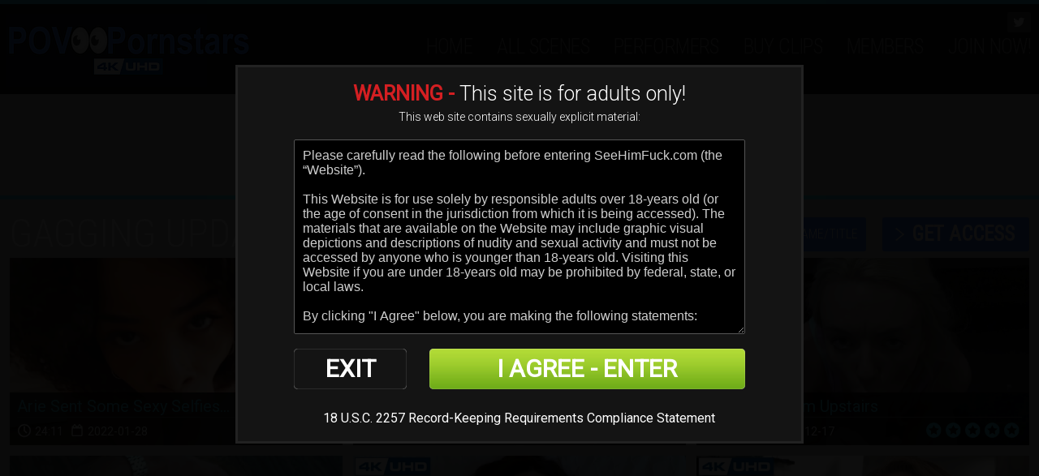

--- FILE ---
content_type: text/html; charset=UTF-8
request_url: https://www.povpornstars.com/tour/categories/gagging/4/latest/
body_size: 10579
content:
<!DOCTYPE html>
<!--[if lt IE 7 ]><html class="ie ie6" lang="en"> <![endif]-->
<!--[if IE 7 ]><html class="ie ie7" lang="en"> <![endif]-->
<!--[if IE 8 ]><html class="ie ie8" lang="en"> <![endif]-->
<!--[if (gte IE 9)|!(IE)]><!--><html lang="en"> <!--<![endif]-->

<head>

<meta name="RATING" content="RTA-5042-1996-1400-1577-RTA" />

<!-- Global site tag (gtag.js) - Google Analytics -->
<script async src="https://www.googletagmanager.com/gtag/js?id=G-5Z8NLR8S7B"></script>
<script>
  window.dataLayer = window.dataLayer || [];
  function gtag(){dataLayer.push(arguments);}
  gtag('js', new Date());

  gtag('config', 'G-5Z8NLR8S7B');
</script>

<link rel="canonical" href="https://www.povpornstars.com/tour/categories/gagging/4/latest/" />


		<base href="https://www.povpornstars.com/tour/" />
		
	<meta charset="utf-8">
	<meta http-equiv="X-UA-Compatible" content="IE=edge,chrome=1">
	<!-- If the Title is declared somewhere up in the SEO logic -->
		<TITLE>POV Pornstars - New Gagging POV Porn Movies | Page 4</TITLE>
	
		<meta name="keywords" content="Gagging" />
	
		<meta name="description" content="POV Pornstars: New Gagging POV Porn Movies | Page 4" />
		
	<meta name="author" content="POV Pornstars">
	<!--[if lt IE 9]><script src="https://cdnjs.cloudflare.com/ajax/libs/html5shiv/3.7.3/html5shiv.min.js"></script><![endif]-->

	<!-- Mobile -->
	<meta name="viewport" content="width=device-width, initial-scale=1, maximum-scale=1">
	<meta name="apple-mobile-web-app-capable" content="yes" />
	<meta name="apple-mobile-web-app-status-bar-style" content="black-translucent" />

	<!-- CSS -->
	<link href="https://fonts.googleapis.com/css?family=Roboto:300,400|Roboto+Condensed:300,400" rel="stylesheet">
	<link href="https://maxcdn.bootstrapcdn.com/font-awesome/4.7.0/css/font-awesome.min.css" rel="stylesheet">
	<link rel="stylesheet" href="custom_assets/css/style.css">
	<link rel="stylesheet" href="custom_assets/css/meanmenu.min.css" media="all" />
	<link rel="stylesheet" href="custom_assets/css/media.css">

	<!-- Favicons -->
	<link rel="shortcut icon" href="favicon.ico" />

	<!-- jQuery Stuff -->
	<script type="text/javascript" src="custom_assets/js/modernizr.js"></script><!--//modernizr-->
	<script src="//ajax.googleapis.com/ajax/libs/jquery/1.11.1/jquery.min.js"></script>
	<script>window.jQuery || document.write('<script src="custom_assets/js/jquery-1.11.1.min.js"><\/script>')</script>
	<script type="text/javascript" src="https://cdnjs.cloudflare.com/ajax/libs/jquery-migrate/1.2.1/jquery-migrate.min.js"></script><!--//jquery migrate-->
	<script type="text/javascript" src="custom_assets/js/jquery.meanmenu.min.js"></script><!--//mmenu-->
	
	<!-- JQuery for content viewers - editing not recommended -->
	<script src="js/fancybox3/jquery.fancybox.min.js"></script>
	<link rel="stylesheet" type="text/css" href="js/fancybox3/jquery.fancybox.min.css" />
	
	<!-- JQuery Include -->
	<script type="text/javascript" src="js/tourhelper.js"></script>
	
	<script src="js/mp4x/mediaelement-and-player.min.js"></script>
	<link rel="stylesheet" href="js/mp4x/mediaelementplayer.min.css" />
	
	<!-- Owl Carousel CSS and JS Assets -->
	<link href="js/responsive/carousel/owl.carousel.css" rel="stylesheet">
	<link href="js/responsive/carousel/owl.theme.css" rel="stylesheet">
	<script src="js/responsive/carousel/owl.carousel.min.js"></script>

	<!-- This includes the number of clicks that are allowed on the Tour -->
	<script>
				dayslimit =  1;
		maxClicks  = 200;
		
		$(document).ready(function() { $(".fancybox").fancybox({"title": ""}); });
		
		var pl1_streamer = "stream.php"
		var pl1_type     = "http"

		var pl2_streamer = ""
		var pl2_type     = "video"
	</script>
	<script src="js/tour.js"></script>
	
	<script type="text/javascript" src="custom_assets/js/custom.js"></script><!--//custom jquery-->
	<!--[if lt IE 9]><script src="custom_assets/js/jq.respond.js"></script><![endif]--><!--//IE responsive web design-->
	
	
<meta property="og:title" content="POV Pornstars - New Gagging POV Porn Movies | Page 4"/>
<meta property="og:image:type" content="image/jpeg">
<meta property="og:image:width" content="1200">
<meta property="og:image:height" content="630">

<meta name="twitter:card" content="summary_large_image">
<meta name="twitter:site" content="@POVPornstars">
<meta name="twitter:creator" content="@greenguy89">
<meta name="twitter:title" content="POV Pornstars - New Gagging POV Porn Movies | Page 4" />


    <meta name="twitter:description" content="POV Pornstars: New Gagging POV Porn Movies | Page 4" />
	<meta property="og:description" content="POV Pornstars: New Gagging POV Porn Movies | Page 4"/>

<meta name="twitter:card" content="summary_large_image"><meta property="og:image" content="https://www.povpornstars.com/POVP-MetaOG.jpg" />	    <meta name="twitter:image" content="https://www.povpornstars.com/POVP-MetaOG.jpg" />
    	
	
<style>

#warningpopup { display:none; position:fixed; top:0; left:0; width:100%; height:100%; z-index:999999; text-align:center; }
#warningpopup a { text-decoration:none; color:#FFF; }
#warningpopup .warning-bg { display:block; width:100%; height:100%; background:#000; background:rgba(0,0,0,0.95); position:absolute; top:0; left:0; z-index:10; }
#warningpopup .warning-box { display:inline-block; width:700px; padding:20px; text-align:center; border:3px solid #222; background:#141414; color:#FFF; position:relative; z-index:100; margin-top:80px; }
#warningpopup .warning-box .warning-top-buttons { display:inline-block; width:100%; text-align:right; margin-bottom:20px; }
#warningpopup .warning-box .warning-top-buttons a { display:inline-block; padding:5px 10px; border-radius:5px; background:#141414; color:#FFF; margin-left:5px; }
#warningpopup .warning-box .warning-top-buttons a:hover { background:#444; }
#warningpopup .warning-box .warning-top-buttons a.active { color:#FFF; background:#65a616 url('[data-uri]'); }

#warningpopup .warning-box .warning-image { display:inline-block; width:100%; margin-bottom:10px; position:relative; z-index:5; }

#warningpopup .warning-box .warning-wrapper { display:inline-block; width:85%; margin:0 auto; }

#warningpopup .warning-box .warning-buttons { display:inline-block; width:100%; margin:15px 0; }
#warningpopup .warning-box .warning-buttons a { float:left; box-shadow:inset #FFF 0px 0px 1px; padding:10px 0px; min-width:45%; border-radius:5px; font-size:30px; font-weight:700; color:#FFF; margin-bottom:10px; }
#warningpopup .warning-box .warning-buttons a.btn-exit { min-width:25%; }
#warningpopup .warning-box .warning-buttons a:hover.btn-exit { background:#d41f22; color:#FFF; }
#warningpopup .warning-box .warning-buttons a.btn-enter { float:right; min-width:70%; color:#FFF; background:#65a616 url('[data-uri]'); }
#warningpopup .warning-box .warning-buttons a:hover.btn-enter { background:#65a616; color:#FFF; }

#warningpopup .warning-box .warning-title { display:inline-block; width:100%; margin-bottom:15px; font-size:25px; font-weight:300; line-height:100%; }
#warningpopup .warning-box .warning-title p { display:inline-block; width:100%; margin:0; }
#warningpopup .warning-box .warning-title small { font-size:14px; }
#warningpopup .warning-box .warning-title .red { color:#d41f22; font-weight:700; }

#warningpopup .warning-box .warning-msg { display:inline-block; width:100%; }
#warningpopup .warning-box .warning-msg textarea { float:none; display:block; width:100%; height:240px; padding:10px; border:1px solid #555; background:#000; color:#cecece; font-size:16px; box-sizing:border-box; }

@media only screen and (max-width: 959px) {
	#warningpopup .warning-box { width:75%; }
}

@media only screen and (max-width: 767px) {
	#warningpopup .warning-box { padding:5px; margin-top:2%;}
	#warningpopup .warning-box .warning-title { font-size:18px; }
	#warningpopup .warning-box .warning-buttons a { font-size:20px; }
	#warningpopup .warning-box .warning-buttons a.btn-enter { float:left; min-width:49%; }
	#warningpopup .warning-box .warning-buttons a.btn-exit { float:right; min-width:49%; }
	#warningpopup .warning-box .warning-msg textarea { height:80px; font-size:12px; }
	#warningpopup .warning-box .warning-msg a { font-size:12px; }
}

@media only screen and (max-width: 479px) {
	#warningpopup .warning-box { width:90%; margin-top:5%; }
	#warningpopup .warning-box .warning-wrapper { width:95%; }
	#warningpopup .warning-box .warning-title { font-size:16.5px; }
	#warningpopup .warning-box .warning-buttons a.btn-enter { float:left; min-width:100%; }
	#warningpopup .warning-box .warning-buttons a.btn-exit { float:right; min-width:100%; }
	#warningpopup .warning-box .warning-msg textarea { height:120px; font-size:12px; }
}
</style>

	
<style>
/*Borders*/
header { border-top: 5px solid #3ecbe4; }
nav li a.active, nav li a:hover { border-bottom: 1px solid #3ecbe4; }
:hover.overCol { border-bottom: 5px solid #3ecbe4; }
.featuring ul li a, .blog_tags ul li a { border: 2px solid #3ecbe4; }
.membership label.active { border: 1px solid #3ecbe4; }
.banner_short { border-bottom: 5px solid #3ecbe4; }

/*Color Primary*/
.social-media a:hover,
.item-info h4,
.item-info h4 a,
.stats li strong,
.blog_post h4, .blog_post h4 a,
.top_bar .search_area .searchbar_container .filter_link a,
.submitBox input:hover.submit,
.commentBox h4 a:hover,
.faq_questions a,
.faq_answers_title,
.calendar_month a,
.day a,
.mailbox a { color: #3ecbe4; }

/*Color Secondary*/
.welcome h3,
.item-info h4 a:hover,
.videoInfo p span,
.rating p span,
.step h3,
.commentBox h4 a { color: #3e78e4; }

/*Background Primary*/
a.playTrailer,
.getAccess a:hover,
.coming_soon_arrow:hover,
.site-points,
ul.sorting li a:hover, ul.sorting li a.active,
.pagination li a:hover, .pagination li a.active, .pagination li.active a,
.featuring ul li a:hover,
.blog_tags ul li a:hover,
.modelCharacter li a:hover, .modelCharacter li a.active, .modelCharacter li.active a,
.price,
.membership label.active,
.top_bar,
.submitBox input.submit,
input[type="button"].continueTwo,
.mean-container a.meanmenu-reveal { background-color: #3ecbe4; }

.progress-bar { background-color: #3ecbe4 !important; }

/*Background Secondary*/
a.signUpNow,
.getAccess a,
ul.sorting li a,
.movieFeatures a,
.profile-pic a,
.progress-bar, .vodInfo.megasize,
input[type="submit"].continueThree { background-color: #3e78e4; }

/*Background Images*/
body { background-color:#c3c3c3; }
.section-page, .banner_short, .section-video, .section-profile, .join-area {
	background:#c3c3c3;
	background-color:#c3c3c3;
	}
</style>
</head>
<body>
<!--[if lt IE 7]><p class="chromeframe">You are using an <strong>outdated</strong> browser. Please <a href="http://browsehappy.com/">upgrade your browser</a> or <a href="http://www.google.com/chromeframe/?redirect=true">activate Google Chrome Frame</a> to improve your experience.</p><![endif]-->



<script>
//Jquery Cookie:
!function(a){var b=!1;if("function"==typeof define&&define.amd&&(define(a),b=!0),"object"==typeof exports&&(module.exports=a(),b=!0),!b){var c=window.Cookies,d=window.Cookies=a();d.noConflict=function(){return window.Cookies=c,d}}}(function(){function a(){for(var a=0,b={};a<arguments.length;a++){var c=arguments[a];for(var d in c)b[d]=c[d]}return b}function b(c){function d(b,e,f){var g;if("undefined"!=typeof document){if(arguments.length>1){if(f=a({path:"/"},d.defaults,f),"number"==typeof f.expires){var h=new Date;h.setMilliseconds(h.getMilliseconds()+864e5*f.expires),f.expires=h}try{g=JSON.stringify(e),/^[\{\[]/.test(g)&&(e=g)}catch(a){}return e=c.write?c.write(e,b):encodeURIComponent(String(e)).replace(/%(23|24|26|2B|3A|3C|3E|3D|2F|3F|40|5B|5D|5E|60|7B|7D|7C)/g,decodeURIComponent),b=encodeURIComponent(String(b)),b=b.replace(/%(23|24|26|2B|5E|60|7C)/g,decodeURIComponent),b=b.replace(/[\(\)]/g,escape),document.cookie=[b,"=",e,f.expires?"; expires="+f.expires.toUTCString():"",f.path?"; path="+f.path:"",f.domain?"; domain="+f.domain:"",f.secure?"; secure":""].join("")}b||(g={});for(var i=document.cookie?document.cookie.split("; "):[],j=/(%[0-9A-Z]{2})+/g,k=0;k<i.length;k++){var l=i[k].split("="),m=l.slice(1).join("=");'"'===m.charAt(0)&&(m=m.slice(1,-1));try{var n=l[0].replace(j,decodeURIComponent);if(m=c.read?c.read(m,n):c(m,n)||m.replace(j,decodeURIComponent),this.json)try{m=JSON.parse(m)}catch(a){}if(b===n){g=m;break}b||(g[n]=m)}catch(a){}}return g}}return d.set=d,d.get=function(a){return d.call(d,a)},d.getJSON=function(){return d.apply({json:!0},[].slice.call(arguments))},d.defaults={},d.remove=function(b,c){d(b,"",a(c,{expires:-1}))},d.withConverter=b,d}return b(function(){})});

jQuery(function($) {
	var warningpopup_cookie = 'warn';
	var check_cookie_value = Cookies.get(warningpopup_cookie);

	$(document).on('click', 'a.btn-enter', function (e) {
		e.preventDefault();
		$('#warningpopup').fadeOut(500, function() { $('#warningpopup').remove(); } );
		
		Cookies.set(warningpopup_cookie, 'true', { expires: 30 });
	});
	
	if (check_cookie_value === undefined || check_cookie_value === null) {
		$('#warningpopup').show();
	} else {
		$('#warningpopup').remove();
	}
});
</script>
<div id="warningpopup">
	<div class="warning-bg"></div>

	<div class="warning-box">

		<div class="warning-wrapper">
			<div class="warning-title">
				<p>
					<span class="red">WARNING -</span> This site is for adults only!				</p>
				<small>This web site contains sexually explicit material:</small>
			</div>

			<div class="warning-msg">
				<textarea>Please carefully read the following before entering SeeHimFuck.com (the “Website”).

This Website is for use solely by responsible adults over 18-years old (or the age of consent in the jurisdiction from which it is being accessed). The materials that are available on the Website may include graphic visual depictions and descriptions of nudity and sexual activity and must not be accessed by anyone who is younger than 18-years old. Visiting this Website if you are under 18-years old may be prohibited by federal, state, or local laws.

By clicking "I Agree" below, you are making the following statements:

- I am an adult, at least 18-years old, and I have the legal right to possess adult material in my community.

- I will not allow any persons under 18-years old to have access to any of the materials contained within this Website.

- I am voluntarily choosing to access the Website because I want to view, read, or hear the various materials which are available.

- I do not find images of nude adults, adults engaged in sexual acts, or other sexual material to be offensive or objectionable.

- I will leave the Website immediately if I am in anyway offended by the sexual nature of any material.

- I understand and will abide by the standards and laws of my community.

- By logging on and viewing any part of the Website, I will not hold the owners of the Website or its employees responsible for any materials located on the Website.

- I acknowledge that my use of the Website is governed by the Website’s Terms of Service Agreement and the Website’s Privacy Policy, which I have carefully reviewed and accepted, and I am legally bound by the Terms of Service Agreement.

By clicking "I Agree - Enter," you state that all the above is true, that you want to enter the Website, and that you will abide by the Terms of Service Agreement and the Privacy Policy. If you do not agree, click on the "Exit" button below and exit the Website.
</textarea>
			</div>

			<div class="warning-buttons">
				<a href="#enter" class="btn-enter">I AGREE - ENTER</a>
				<a href="https://www.google.com/" class="btn-exit">EXIT</a>
			</div>

			<div class="warning-msg">
				<a href="https://povpornstars.com/2257.html">18 U.S.C. 2257 Record-Keeping Requirements Compliance Statement</a>			</div>
		</div>
	</div>
</div>



<header>
	<div class="clear">
		<div class="logo">
			<a href="https://www.povpornstars.com/tour/"><img src="https://www.povpornstars.com/tour/custom_assets/uploads/39000000_Zuzanna300x90-01.png" alt="POV Pornstars"></a>
		</div>
		<div class="hright clear">
			<nav>
				<ul>
					<li>
						<a href="https://www.povpornstars.com/tour/" class="">HOME</a>
					</li>
					
					<!-- 
										<li>
						<a href="https://www.povpornstars.com/tour/categories/photos/1/latest/" class="">Photos</a>
					</li>
										-->
					
										<li>
						<a href="https://www.povpornstars.com/tour/categories/movies/1/latest/" class="">ALL SCENES</a>
					</li>
										
										<li>
						<a href="https://www.povpornstars.com/tour/models/1/popular/?g=f" class="">PERFORMERS</a>
					</li>
					
										
										
										
					<li>
						<a href="https://allmylinks.com/povpornstars">Buy Clips</a>					</li>
					
					<li>
						<a href="/members/" class="">MEMBERS</a>
					</li>
					
					<li>
						<a href="https://join.povpornstars.com/signup/signup.php?nats=MC4wLjMuNS4wLjAuMC4wLjA&step=2" class="">JOIN NOW!</a>
					</li>
				</ul>
			</nav>
			
			<div class="social-media">
								<ul>
					<li><a href="https://twitter.com/POVPornstars" target="_blank"><i class="fa fa-twitter"></i></a></li>																								</ul>
							</div>
		</div>
	</div>
</header>

<div class="banner_short"></div>
<div class="bodyArea">
	<div class="section-area">
		<h2 class="title">
							Gagging Updates									</h2>
		<div class="getAccess"><a href="https://join.povpornstars.com/signup/signup.php?nats=MC4wLjMuNS4wLjAuMC4wLjA&step=2">get access</a></div>		<ul class="sorting">
		<li><a href="https://www.povpornstars.com/tour/categories/gagging/1/latest/" class="sortbtn active">Most Recent</a></li>

		<li><a href="https://www.povpornstars.com/tour/categories/gagging/1/popular/" class="sortbtn ">Most Popular</a></li>

		<li><a href="https://www.povpornstars.com/tour/categories/gagging/1/name/" class="sortbtn ">Name/Title</a></li>
</ul>		
		<div class="items clear ">
			
			
		<div class="item-video hover">
		<div class="item-thumb">
			<a href="https://www.povpornstars.com/tour/trailers/Arie-Sent-Some-Sexy-Selfies.html" title="Arie Sent Some Sexy Selfies...">
				<img id="set-target-52" width="630" height="355" alt="" class="mainThumb thumbs stdimage" src0_1x="/tour/content//contentthumbs/23/04/2304-1x.jpg" src0_2x="/tour/content//contentthumbs/23/04/2304-2x.jpg" src0_3x="/tour/content//contentthumbs/23/04/2304-3x.jpg" src1_1x="/tour/content//contentthumbs/23/05/2305-1x.jpg" src1_2x="/tour/content//contentthumbs/23/05/2305-2x.jpg" src1_3x="/tour/content//contentthumbs/23/05/2305-3x.jpg" src2_1x="/tour/content//contentthumbs/23/06/2306-1x.jpg" src2_2x="/tour/content//contentthumbs/23/06/2306-2x.jpg" src2_3x="/tour/content//contentthumbs/23/06/2306-3x.jpg" src3_1x="/tour/content//contentthumbs/23/07/2307-1x.jpg" src3_2x="/tour/content//contentthumbs/23/07/2307-2x.jpg" src3_3x="/tour/content//contentthumbs/23/07/2307-3x.jpg" src4_1x="/tour/content//contentthumbs/23/08/2308-1x.jpg" src4_2x="/tour/content//contentthumbs/23/08/2308-2x.jpg" src4_3x="/tour/content//contentthumbs/23/08/2308-3x.jpg" src5_1x="/tour/content//contentthumbs/23/09/2309-1x.jpg" src5_2x="/tour/content//contentthumbs/23/09/2309-2x.jpg" src5_3x="/tour/content//contentthumbs/23/09/2309-3x.jpg" cnt="6" v="0" />			</a>
		</div>
		<div class="item-info clear">
			<h4>
				<a href="https://www.povpornstars.com/tour/trailers/Arie-Sent-Some-Sexy-Selfies.html" title="Arie Sent Some Sexy Selfies...">
					Arie Sent Some Sexy Selfies...				</a>
			</h4>
			
<ul class="stars">
<li><a><img src="custom_assets/images/star_full.png"  align="absmiddle" border="0" /></a></li><li><a><img src="custom_assets/images/star_full.png"  align="absmiddle" border="0" /></a></li><li><a><img src="custom_assets/images/star_full.png"  align="absmiddle" border="0" /></a></li><li><a><img src="custom_assets/images/star_full.png"  align="absmiddle" border="0" /></a></li><li><a><img src="custom_assets/images/star_full.png"  align="absmiddle" border="0" /></a></li></ul>
			<div class="time">24:11</div>
			<div class="date">2022-01-28</div>
		</div>
	</div>
	

		<div class="item-video hover">
		<div class="item-thumb">
			<a href="https://www.povpornstars.com/tour/trailers/Pint-Sized-Gagger.html" title="Pint-Sized Gagger">
				<img id="set-target-54" width="630" height="355" alt="" class="mainThumb thumbs stdimage" src0_1x="/tour/content//contentthumbs/23/18/2318-1x.jpg" src0_2x="/tour/content//contentthumbs/23/18/2318-2x.jpg" src0_3x="/tour/content//contentthumbs/23/18/2318-3x.jpg" src1_1x="/tour/content//contentthumbs/23/19/2319-1x.jpg" src1_2x="/tour/content//contentthumbs/23/19/2319-2x.jpg" src1_3x="/tour/content//contentthumbs/23/19/2319-3x.jpg" src2_1x="/tour/content//contentthumbs/23/20/2320-1x.jpg" src2_2x="/tour/content//contentthumbs/23/20/2320-2x.jpg" src2_3x="/tour/content//contentthumbs/23/20/2320-3x.jpg" src3_1x="/tour/content//contentthumbs/23/21/2321-1x.jpg" src3_2x="/tour/content//contentthumbs/23/21/2321-2x.jpg" src3_3x="/tour/content//contentthumbs/23/21/2321-3x.jpg" src4_1x="/tour/content//contentthumbs/23/22/2322-1x.jpg" src4_2x="/tour/content//contentthumbs/23/22/2322-2x.jpg" src4_3x="/tour/content//contentthumbs/23/22/2322-3x.jpg" src5_1x="/tour/content//contentthumbs/23/23/2323-1x.jpg" src5_2x="/tour/content//contentthumbs/23/23/2323-2x.jpg" src5_3x="/tour/content//contentthumbs/23/23/2323-3x.jpg" cnt="6" v="0" />			</a>
		</div>
		<div class="item-info clear">
			<h4>
				<a href="https://www.povpornstars.com/tour/trailers/Pint-Sized-Gagger.html" title="Pint-Sized Gagger">
					Pint-Sized Gagger				</a>
			</h4>
			
<ul class="stars">
<li><a><img src="custom_assets/images/star_full.png"  align="absmiddle" border="0" /></a></li><li><a><img src="custom_assets/images/star_full.png"  align="absmiddle" border="0" /></a></li><li><a><img src="custom_assets/images/star_full.png"  align="absmiddle" border="0" /></a></li><li><a><img src="custom_assets/images/star_full.png"  align="absmiddle" border="0" /></a></li><li><a><img src="custom_assets/images/star_full.png"  align="absmiddle" border="0" /></a></li></ul>
			<div class="time">15:09</div>
			<div class="date">2022-01-14</div>
		</div>
	</div>
	

		<div class="item-video hover">
		<div class="item-thumb">
			<a href="https://www.povpornstars.com/tour/trailers/Molly-Mae-Cum-Upstairs.html" title="Molly Mae Cum Upstairs">
				<img id="set-target-64" width="630" height="355" alt="" class="mainThumb thumbs stdimage" src0_1x="/tour/content//contentthumbs/23/81/2381-1x.jpg" src0_2x="/tour/content//contentthumbs/23/81/2381-2x.jpg" src0_3x="/tour/content//contentthumbs/23/81/2381-3x.jpg" src1_1x="/tour/content//contentthumbs/23/82/2382-1x.jpg" src1_2x="/tour/content//contentthumbs/23/82/2382-2x.jpg" src1_3x="/tour/content//contentthumbs/23/82/2382-3x.jpg" src2_1x="/tour/content//contentthumbs/23/83/2383-1x.jpg" src2_2x="/tour/content//contentthumbs/23/83/2383-2x.jpg" src2_3x="/tour/content//contentthumbs/23/83/2383-3x.jpg" src3_1x="/tour/content//contentthumbs/23/84/2384-1x.jpg" src3_2x="/tour/content//contentthumbs/23/84/2384-2x.jpg" src3_3x="/tour/content//contentthumbs/23/84/2384-3x.jpg" src4_1x="/tour/content//contentthumbs/23/85/2385-1x.jpg" src4_2x="/tour/content//contentthumbs/23/85/2385-2x.jpg" src4_3x="/tour/content//contentthumbs/23/85/2385-3x.jpg" src5_1x="/tour/content//contentthumbs/23/86/2386-1x.jpg" src5_2x="/tour/content//contentthumbs/23/86/2386-2x.jpg" src5_3x="/tour/content//contentthumbs/23/86/2386-3x.jpg" cnt="6" v="0" />			</a>
		</div>
		<div class="item-info clear">
			<h4>
				<a href="https://www.povpornstars.com/tour/trailers/Molly-Mae-Cum-Upstairs.html" title="Molly Mae Cum Upstairs">
					Molly Mae Cum Upstairs				</a>
			</h4>
			
<ul class="stars">
<li><a><img src="custom_assets/images/star_full.png"  align="absmiddle" border="0" /></a></li><li><a><img src="custom_assets/images/star_full.png"  align="absmiddle" border="0" /></a></li><li><a><img src="custom_assets/images/star_full.png"  align="absmiddle" border="0" /></a></li><li><a><img src="custom_assets/images/star_full.png"  align="absmiddle" border="0" /></a></li><li><a><img src="custom_assets/images/star_full.png"  align="absmiddle" border="0" /></a></li></ul>
			<div class="time">31:18</div>
			<div class="date">2021-12-17</div>
		</div>
	</div>
	

		<div class="item-video hover">
		<div class="item-thumb">
			<a href="https://www.povpornstars.com/tour/trailers/Melody-Parker-Fucked--Filled.html" title="Melody Parker Fucked & Filled">
				<img id="set-target-63" width="630" height="355" alt="" class="mainThumb thumbs stdimage" src0_1x="/tour/content//contentthumbs/23/74/2374-1x.jpg" src0_2x="/tour/content//contentthumbs/23/74/2374-2x.jpg" src0_3x="/tour/content//contentthumbs/23/74/2374-3x.jpg" src1_1x="/tour/content//contentthumbs/23/75/2375-1x.jpg" src1_2x="/tour/content//contentthumbs/23/75/2375-2x.jpg" src1_3x="/tour/content//contentthumbs/23/75/2375-3x.jpg" src2_1x="/tour/content//contentthumbs/23/76/2376-1x.jpg" src2_2x="/tour/content//contentthumbs/23/76/2376-2x.jpg" src2_3x="/tour/content//contentthumbs/23/76/2376-3x.jpg" src3_1x="/tour/content//contentthumbs/23/77/2377-1x.jpg" src3_2x="/tour/content//contentthumbs/23/77/2377-2x.jpg" src3_3x="/tour/content//contentthumbs/23/77/2377-3x.jpg" src4_1x="/tour/content//contentthumbs/23/78/2378-1x.jpg" src4_2x="/tour/content//contentthumbs/23/78/2378-2x.jpg" src4_3x="/tour/content//contentthumbs/23/78/2378-3x.jpg" src5_1x="/tour/content//contentthumbs/23/79/2379-1x.jpg" src5_2x="/tour/content//contentthumbs/23/79/2379-2x.jpg" src5_3x="/tour/content//contentthumbs/23/79/2379-3x.jpg" cnt="6" v="0" />			</a>
		</div>
		<div class="item-info clear">
			<h4>
				<a href="https://www.povpornstars.com/tour/trailers/Melody-Parker-Fucked--Filled.html" title="Melody Parker Fucked & Filled">
					Melody Parker Fucked & Filled				</a>
			</h4>
			
<ul class="stars">
<li><a><img src="custom_assets/images/star_full.png"  align="absmiddle" border="0" /></a></li><li><a><img src="custom_assets/images/star_full.png"  align="absmiddle" border="0" /></a></li><li><a><img src="custom_assets/images/star_full.png"  align="absmiddle" border="0" /></a></li><li><a><img src="custom_assets/images/star_full.png"  align="absmiddle" border="0" /></a></li><li><a><img src="custom_assets/images/star_full.png"  align="absmiddle" border="0" /></a></li></ul>
			<div class="time">30:52</div>
			<div class="date">2021-12-10</div>
		</div>
	</div>
	

		<div class="item-video hover">
		<div class="item-thumb">
			<a href="https://www.povpornstars.com/tour/trailers/Subil-Arch-Bigger-Longer--Uncut.html" title="Bigger, Longer & Uncut">
				<img id="set-target-66" width="630" height="355" alt="" class="mainThumb thumbs stdimage" src0_1x="/tour/content//contentthumbs/29/91/2991-1x.jpg" src0_2x="/tour/content//contentthumbs/29/91/2991-2x.jpg" src0_3x="/tour/content//contentthumbs/29/91/2991-3x.jpg" src1_1x="/tour/content//contentthumbs/23/96/2396-1x.jpg" src1_2x="/tour/content//contentthumbs/23/96/2396-2x.jpg" src1_3x="/tour/content//contentthumbs/23/96/2396-3x.jpg" src2_1x="/tour/content//contentthumbs/23/97/2397-1x.jpg" src2_2x="/tour/content//contentthumbs/23/97/2397-2x.jpg" src2_3x="/tour/content//contentthumbs/23/97/2397-3x.jpg" src3_1x="/tour/content//contentthumbs/23/98/2398-1x.jpg" src3_2x="/tour/content//contentthumbs/23/98/2398-2x.jpg" src3_3x="/tour/content//contentthumbs/23/98/2398-3x.jpg" src4_1x="/tour/content//contentthumbs/23/99/2399-1x.jpg" src4_2x="/tour/content//contentthumbs/23/99/2399-2x.jpg" src4_3x="/tour/content//contentthumbs/23/99/2399-3x.jpg" src5_1x="/tour/content//contentthumbs/24/00/2400-1x.jpg" src5_2x="/tour/content//contentthumbs/24/00/2400-2x.jpg" src5_3x="/tour/content//contentthumbs/24/00/2400-3x.jpg" cnt="6" v="0" />			</a>
		</div>
		<div class="item-info clear">
			<h4>
				<a href="https://www.povpornstars.com/tour/trailers/Subil-Arch-Bigger-Longer--Uncut.html" title="Bigger, Longer & Uncut">
					Bigger, Longer & Uncut				</a>
			</h4>
			
<ul class="stars">
<li><a><img src="custom_assets/images/star_full.png"  align="absmiddle" border="0" /></a></li><li><a><img src="custom_assets/images/star_full.png"  align="absmiddle" border="0" /></a></li><li><a><img src="custom_assets/images/star_full.png"  align="absmiddle" border="0" /></a></li><li><a><img src="custom_assets/images/star_full.png"  align="absmiddle" border="0" /></a></li><li><a><img src="custom_assets/images/star_full.png"  align="absmiddle" border="0" /></a></li></ul>
			<div class="time">23:53</div>
			<div class="date">2021-11-12</div>
		</div>
	</div>
	

		<div class="item-video hover">
		<div class="item-thumb">
			<a href="https://www.povpornstars.com/tour/trailers/Riley-Star-POV-Blowjob-Master.html" title="POV Blowjob Master">
				<img id="set-target-65" width="630" height="355" alt="" class="mainThumb thumbs stdimage" src0_1x="/tour/content//contentthumbs/29/93/2993-1x.jpg" src0_2x="/tour/content//contentthumbs/29/93/2993-2x.jpg" src0_3x="/tour/content//contentthumbs/29/93/2993-3x.jpg" src1_1x="/tour/content//contentthumbs/23/89/2389-1x.jpg" src1_2x="/tour/content//contentthumbs/23/89/2389-2x.jpg" src1_3x="/tour/content//contentthumbs/23/89/2389-3x.jpg" src2_1x="/tour/content//contentthumbs/23/90/2390-1x.jpg" src2_2x="/tour/content//contentthumbs/23/90/2390-2x.jpg" src2_3x="/tour/content//contentthumbs/23/90/2390-3x.jpg" src3_1x="/tour/content//contentthumbs/23/91/2391-1x.jpg" src3_2x="/tour/content//contentthumbs/23/91/2391-2x.jpg" src3_3x="/tour/content//contentthumbs/23/91/2391-3x.jpg" src4_1x="/tour/content//contentthumbs/23/92/2392-1x.jpg" src4_2x="/tour/content//contentthumbs/23/92/2392-2x.jpg" src4_3x="/tour/content//contentthumbs/23/92/2392-3x.jpg" src5_1x="/tour/content//contentthumbs/23/93/2393-1x.jpg" src5_2x="/tour/content//contentthumbs/23/93/2393-2x.jpg" src5_3x="/tour/content//contentthumbs/23/93/2393-3x.jpg" cnt="6" v="0" />			</a>
		</div>
		<div class="item-info clear">
			<h4>
				<a href="https://www.povpornstars.com/tour/trailers/Riley-Star-POV-Blowjob-Master.html" title="POV Blowjob Master">
					POV Blowjob Master				</a>
			</h4>
			
<ul class="stars">
<li><a><img src="custom_assets/images/star_full.png"  align="absmiddle" border="0" /></a></li><li><a><img src="custom_assets/images/star_full.png"  align="absmiddle" border="0" /></a></li><li><a><img src="custom_assets/images/star_full.png"  align="absmiddle" border="0" /></a></li><li><a><img src="custom_assets/images/star_full.png"  align="absmiddle" border="0" /></a></li><li><a><img src="custom_assets/images/star_full.png"  align="absmiddle" border="0" /></a></li></ul>
			<div class="time">20:12</div>
			<div class="date">2021-10-29</div>
		</div>
	</div>
	

		<div class="item-video hover">
		<div class="item-thumb">
			<a href="https://www.povpornstars.com/tour/trailers/A-Blindfold--A-Big-Cock-For-Amirah-Adara.html" title="A Blindfold & A Big Cock">
				<img id="set-target-68" width="630" height="355" alt="" class="mainThumb thumbs stdimage" src0_1x="/tour/content//contentthumbs/24/09/2409-1x.jpg" src0_2x="/tour/content//contentthumbs/24/09/2409-2x.jpg" src0_3x="/tour/content//contentthumbs/24/09/2409-3x.jpg" src1_1x="/tour/content//contentthumbs/24/10/2410-1x.jpg" src1_2x="/tour/content//contentthumbs/24/10/2410-2x.jpg" src1_3x="/tour/content//contentthumbs/24/10/2410-3x.jpg" src2_1x="/tour/content//contentthumbs/24/11/2411-1x.jpg" src2_2x="/tour/content//contentthumbs/24/11/2411-2x.jpg" src2_3x="/tour/content//contentthumbs/24/11/2411-3x.jpg" src3_1x="/tour/content//contentthumbs/24/12/2412-1x.jpg" src3_2x="/tour/content//contentthumbs/24/12/2412-2x.jpg" src3_3x="/tour/content//contentthumbs/24/12/2412-3x.jpg" src4_1x="/tour/content//contentthumbs/24/13/2413-1x.jpg" src4_2x="/tour/content//contentthumbs/24/13/2413-2x.jpg" src4_3x="/tour/content//contentthumbs/24/13/2413-3x.jpg" src5_1x="/tour/content//contentthumbs/24/14/2414-1x.jpg" src5_2x="/tour/content//contentthumbs/24/14/2414-2x.jpg" src5_3x="/tour/content//contentthumbs/24/14/2414-3x.jpg" cnt="6" v="0" />			</a>
		</div>
		<div class="item-info clear">
			<h4>
				<a href="https://www.povpornstars.com/tour/trailers/A-Blindfold--A-Big-Cock-For-Amirah-Adara.html" title="A Blindfold & A Big Cock">
					A Blindfold & A Big Cock				</a>
			</h4>
			
<ul class="stars">
<li><a><img src="custom_assets/images/star_full.png"  align="absmiddle" border="0" /></a></li><li><a><img src="custom_assets/images/star_full.png"  align="absmiddle" border="0" /></a></li><li><a><img src="custom_assets/images/star_full.png"  align="absmiddle" border="0" /></a></li><li><a><img src="custom_assets/images/star_full.png"  align="absmiddle" border="0" /></a></li><li><a><img src="custom_assets/images/star_full.png"  align="absmiddle" border="0" /></a></li></ul>
			<div class="time">29:26</div>
			<div class="date">2021-10-15</div>
		</div>
	</div>
	

		<div class="item-video hover">
		<div class="item-thumb">
			<a href="https://www.povpornstars.com/tour/trailers/Gia-Love-Goes-POV-Anal-Getting-It-Hard.html" title="Hard Anal POV">
				<img id="set-target-69" width="630" height="355" alt="" class="mainThumb thumbs stdimage" src0_1x="/tour/content//contentthumbs/29/95/2995-1x.jpg" src0_2x="/tour/content//contentthumbs/29/95/2995-2x.jpg" src0_3x="/tour/content//contentthumbs/29/95/2995-3x.jpg" src1_1x="/tour/content//contentthumbs/24/17/2417-1x.jpg" src1_2x="/tour/content//contentthumbs/24/17/2417-2x.jpg" src1_3x="/tour/content//contentthumbs/24/17/2417-3x.jpg" src2_1x="/tour/content//contentthumbs/24/18/2418-1x.jpg" src2_2x="/tour/content//contentthumbs/24/18/2418-2x.jpg" src2_3x="/tour/content//contentthumbs/24/18/2418-3x.jpg" src3_1x="/tour/content//contentthumbs/24/19/2419-1x.jpg" src3_2x="/tour/content//contentthumbs/24/19/2419-2x.jpg" src3_3x="/tour/content//contentthumbs/24/19/2419-3x.jpg" src4_1x="/tour/content//contentthumbs/24/20/2420-1x.jpg" src4_2x="/tour/content//contentthumbs/24/20/2420-2x.jpg" src4_3x="/tour/content//contentthumbs/24/20/2420-3x.jpg" src5_1x="/tour/content//contentthumbs/24/21/2421-1x.jpg" src5_2x="/tour/content//contentthumbs/24/21/2421-2x.jpg" src5_3x="/tour/content//contentthumbs/24/21/2421-3x.jpg" cnt="6" v="0" />			</a>
		</div>
		<div class="item-info clear">
			<h4>
				<a href="https://www.povpornstars.com/tour/trailers/Gia-Love-Goes-POV-Anal-Getting-It-Hard.html" title="Hard Anal POV">
					Hard Anal POV				</a>
			</h4>
			
<ul class="stars">
<li><a><img src="custom_assets/images/star_full.png"  align="absmiddle" border="0" /></a></li><li><a><img src="custom_assets/images/star_full.png"  align="absmiddle" border="0" /></a></li><li><a><img src="custom_assets/images/star_full.png"  align="absmiddle" border="0" /></a></li><li><a><img src="custom_assets/images/star_full.png"  align="absmiddle" border="0" /></a></li><li><a><img src="custom_assets/images/star_full.png"  align="absmiddle" border="0" /></a></li></ul>
			<div class="time">32:57</div>
			<div class="date">2021-10-08</div>
		</div>
	</div>
	

		<div class="item-video hover">
		<div class="item-thumb">
			<a href="https://www.povpornstars.com/tour/trailers/Jessica-Ryan-Gives-a-Great-POV-Blowjob.html" title="Jessica Ryan Gives a Great POV Blowjob">
				<img id="set-target-70" width="630" height="355" alt="" class="mainThumb thumbs stdimage" src0_1x="/tour/content//contentthumbs/24/23/2423-1x.jpg" src0_2x="/tour/content//contentthumbs/24/23/2423-2x.jpg" src0_3x="/tour/content//contentthumbs/24/23/2423-3x.jpg" src1_1x="/tour/content//contentthumbs/24/24/2424-1x.jpg" src1_2x="/tour/content//contentthumbs/24/24/2424-2x.jpg" src1_3x="/tour/content//contentthumbs/24/24/2424-3x.jpg" src2_1x="/tour/content//contentthumbs/24/25/2425-1x.jpg" src2_2x="/tour/content//contentthumbs/24/25/2425-2x.jpg" src2_3x="/tour/content//contentthumbs/24/25/2425-3x.jpg" src3_1x="/tour/content//contentthumbs/24/26/2426-1x.jpg" src3_2x="/tour/content//contentthumbs/24/26/2426-2x.jpg" src3_3x="/tour/content//contentthumbs/24/26/2426-3x.jpg" src4_1x="/tour/content//contentthumbs/24/27/2427-1x.jpg" src4_2x="/tour/content//contentthumbs/24/27/2427-2x.jpg" src4_3x="/tour/content//contentthumbs/24/27/2427-3x.jpg" src5_1x="/tour/content//contentthumbs/24/28/2428-1x.jpg" src5_2x="/tour/content//contentthumbs/24/28/2428-2x.jpg" src5_3x="/tour/content//contentthumbs/24/28/2428-3x.jpg" cnt="6" v="0" />			</a>
		</div>
		<div class="item-info clear">
			<h4>
				<a href="https://www.povpornstars.com/tour/trailers/Jessica-Ryan-Gives-a-Great-POV-Blowjob.html" title="Jessica Ryan Gives a Great POV Blowjob">
					Jessica Ryan Gives a Great POV Blowjob				</a>
			</h4>
			
<ul class="stars">
<li><a><img src="custom_assets/images/star_full.png"  align="absmiddle" border="0" /></a></li><li><a><img src="custom_assets/images/star_full.png"  align="absmiddle" border="0" /></a></li><li><a><img src="custom_assets/images/star_full.png"  align="absmiddle" border="0" /></a></li><li><a><img src="custom_assets/images/star_full.png"  align="absmiddle" border="0" /></a></li><li><a><img src="custom_assets/images/star_full.png"  align="absmiddle" border="0" /></a></li></ul>
			<div class="time">18:28</div>
			<div class="date">2021-10-01</div>
		</div>
	</div>
	

		<div class="item-video hover">
		<div class="item-thumb">
			<a href="https://www.povpornstars.com/tour/trailers/Nova-Cane-Gobbles-Down-A-Load.html" title="Gobbling Down A Load">
				<img id="set-target-74" width="630" height="355" alt="" class="mainThumb thumbs stdimage" src0_1x="/tour/content//contentthumbs/29/98/2998-1x.jpg" src0_2x="/tour/content//contentthumbs/29/98/2998-2x.jpg" src0_3x="/tour/content//contentthumbs/29/98/2998-3x.jpg" src1_1x="/tour/content//contentthumbs/24/52/2452-1x.jpg" src1_2x="/tour/content//contentthumbs/24/52/2452-2x.jpg" src1_3x="/tour/content//contentthumbs/24/52/2452-3x.jpg" src2_1x="/tour/content//contentthumbs/24/53/2453-1x.jpg" src2_2x="/tour/content//contentthumbs/24/53/2453-2x.jpg" src2_3x="/tour/content//contentthumbs/24/53/2453-3x.jpg" src3_1x="/tour/content//contentthumbs/24/54/2454-1x.jpg" src3_2x="/tour/content//contentthumbs/24/54/2454-2x.jpg" src3_3x="/tour/content//contentthumbs/24/54/2454-3x.jpg" src4_1x="/tour/content//contentthumbs/24/55/2455-1x.jpg" src4_2x="/tour/content//contentthumbs/24/55/2455-2x.jpg" src4_3x="/tour/content//contentthumbs/24/55/2455-3x.jpg" src5_1x="/tour/content//contentthumbs/24/56/2456-1x.jpg" src5_2x="/tour/content//contentthumbs/24/56/2456-2x.jpg" src5_3x="/tour/content//contentthumbs/24/56/2456-3x.jpg" cnt="6" v="0" />			</a>
		</div>
		<div class="item-info clear">
			<h4>
				<a href="https://www.povpornstars.com/tour/trailers/Nova-Cane-Gobbles-Down-A-Load.html" title="Gobbling Down A Load">
					Gobbling Down A Load				</a>
			</h4>
			
<ul class="stars">
<li><a><img src="custom_assets/images/star_full.png"  align="absmiddle" border="0" /></a></li><li><a><img src="custom_assets/images/star_full.png"  align="absmiddle" border="0" /></a></li><li><a><img src="custom_assets/images/star_full.png"  align="absmiddle" border="0" /></a></li><li><a><img src="custom_assets/images/star_full.png"  align="absmiddle" border="0" /></a></li><li><a><img src="custom_assets/images/star_full.png"  align="absmiddle" border="0" /></a></li></ul>
			<div class="time">20:37</div>
			<div class="date">2021-09-03</div>
		</div>
	</div>
	

		<div class="item-video hover">
		<div class="item-thumb">
			<a href="https://www.povpornstars.com/tour/trailers/Lila-Moon-Freckle-Faced-Fuckdoll.html" title="Freckle Faced Fuckdoll">
				<img id="set-target-75" width="630" height="355" alt="" class="mainThumb thumbs stdimage" src0_1x="/tour/content//contentthumbs/24/58/2458-1x.jpg" src0_2x="/tour/content//contentthumbs/24/58/2458-2x.jpg" src0_3x="/tour/content//contentthumbs/24/58/2458-3x.jpg" src1_1x="/tour/content//contentthumbs/24/59/2459-1x.jpg" src1_2x="/tour/content//contentthumbs/24/59/2459-2x.jpg" src1_3x="/tour/content//contentthumbs/24/59/2459-3x.jpg" src2_1x="/tour/content//contentthumbs/24/60/2460-1x.jpg" src2_2x="/tour/content//contentthumbs/24/60/2460-2x.jpg" src2_3x="/tour/content//contentthumbs/24/60/2460-3x.jpg" src3_1x="/tour/content//contentthumbs/24/61/2461-1x.jpg" src3_2x="/tour/content//contentthumbs/24/61/2461-2x.jpg" src3_3x="/tour/content//contentthumbs/24/61/2461-3x.jpg" src4_1x="/tour/content//contentthumbs/24/62/2462-1x.jpg" src4_2x="/tour/content//contentthumbs/24/62/2462-2x.jpg" src4_3x="/tour/content//contentthumbs/24/62/2462-3x.jpg" src5_1x="/tour/content//contentthumbs/24/63/2463-1x.jpg" src5_2x="/tour/content//contentthumbs/24/63/2463-2x.jpg" src5_3x="/tour/content//contentthumbs/24/63/2463-3x.jpg" cnt="6" v="0" />			</a>
		</div>
		<div class="item-info clear">
			<h4>
				<a href="https://www.povpornstars.com/tour/trailers/Lila-Moon-Freckle-Faced-Fuckdoll.html" title="Freckle Faced Fuckdoll">
					Freckle Faced Fuckdoll				</a>
			</h4>
			
<ul class="stars">
<li><a><img src="custom_assets/images/star_full.png"  align="absmiddle" border="0" /></a></li><li><a><img src="custom_assets/images/star_full.png"  align="absmiddle" border="0" /></a></li><li><a><img src="custom_assets/images/star_full.png"  align="absmiddle" border="0" /></a></li><li><a><img src="custom_assets/images/star_full.png"  align="absmiddle" border="0" /></a></li><li><a><img src="custom_assets/images/star_full.png"  align="absmiddle" border="0" /></a></li></ul>
			<div class="time">20:27</div>
			<div class="date">2021-08-27</div>
		</div>
	</div>
	

		<div class="item-video hover">
		<div class="item-thumb">
			<a href="https://www.povpornstars.com/tour/trailers/Khloe--Alex-Make-A-Cock-Disappear.html" title="Khloe & Alex Make A Cock Disappear">
				<img id="set-target-77" width="630" height="355" alt="" class="mainThumb thumbs stdimage" src0_1x="/tour/content//contentthumbs/29/99/2999-1x.jpg" src0_2x="/tour/content//contentthumbs/29/99/2999-2x.jpg" src0_3x="/tour/content//contentthumbs/29/99/2999-3x.jpg" src1_1x="/tour/content//contentthumbs/24/73/2473-1x.jpg" src1_2x="/tour/content//contentthumbs/24/73/2473-2x.jpg" src1_3x="/tour/content//contentthumbs/24/73/2473-3x.jpg" src2_1x="/tour/content//contentthumbs/24/74/2474-1x.jpg" src2_2x="/tour/content//contentthumbs/24/74/2474-2x.jpg" src2_3x="/tour/content//contentthumbs/24/74/2474-3x.jpg" src3_1x="/tour/content//contentthumbs/24/75/2475-1x.jpg" src3_2x="/tour/content//contentthumbs/24/75/2475-2x.jpg" src3_3x="/tour/content//contentthumbs/24/75/2475-3x.jpg" src4_1x="/tour/content//contentthumbs/24/76/2476-1x.jpg" src4_2x="/tour/content//contentthumbs/24/76/2476-2x.jpg" src4_3x="/tour/content//contentthumbs/24/76/2476-3x.jpg" src5_1x="/tour/content//contentthumbs/24/77/2477-1x.jpg" src5_2x="/tour/content//contentthumbs/24/77/2477-2x.jpg" src5_3x="/tour/content//contentthumbs/24/77/2477-3x.jpg" cnt="6" v="0" />			</a>
		</div>
		<div class="item-info clear">
			<h4>
				<a href="https://www.povpornstars.com/tour/trailers/Khloe--Alex-Make-A-Cock-Disappear.html" title="Khloe & Alex Make A Cock Disappear">
					Khloe & Alex Make A Cock Disappear				</a>
			</h4>
			
<ul class="stars">
<li><a><img src="custom_assets/images/star_full.png"  align="absmiddle" border="0" /></a></li><li><a><img src="custom_assets/images/star_full.png"  align="absmiddle" border="0" /></a></li><li><a><img src="custom_assets/images/star_full.png"  align="absmiddle" border="0" /></a></li><li><a><img src="custom_assets/images/star_full.png"  align="absmiddle" border="0" /></a></li><li><a><img src="custom_assets/images/star_full.png"  align="absmiddle" border="0" /></a></li></ul>
			<div class="time">21:16</div>
			<div class="date">2021-08-13</div>
		</div>
	</div>
	
			
		</div>
		
		


<div class="pagination">
	<ul>


		<li class="prev"><a href="https://www.povpornstars.com/tour/categories/gagging/1/latest/"><i class="fa fa-angle-double-left"></i></a></li>
	
		<li class="prev"><a href="https://www.povpornstars.com/tour/categories/gagging/3/latest/"><i class="fa fa-angle-left"></i></a></li>
	
<!-- Page Number Links for pages and to hilite the current page -->
<li class="hideMobile"><a href="https://www.povpornstars.com/tour/categories/gagging/1/latest/" class="">1</a></li><li class="hideMobile"><a href="https://www.povpornstars.com/tour/categories/gagging/2/latest/" class="">2</a></li><li class="hideMobile"><a href="https://www.povpornstars.com/tour/categories/gagging/3/latest/" class="">3</a></li><li class="active"><a href="https://www.povpornstars.com/tour/categories/gagging/4/latest/">4</a></li><li class="hideMobile"><a href="https://www.povpornstars.com/tour/categories/gagging/5/latest/" class="">5</a></li><li class="hideMobile"><a href="https://www.povpornstars.com/tour/categories/gagging/6/latest/" class="">6</a></li>
	<li class="next"><a href="https://www.povpornstars.com/tour/categories/gagging/5/latest/"><i class="fa fa-angle-right"></i></a></li>
	
		<li class="next"><a href="https://www.povpornstars.com/tour/categories/gagging/6/latest/"><i class="fa fa-angle-double-right"></i></a></li>
		</ul>
</div>
	
	</div>
</div>



<div class="site-points">
	<h3><a href="https://join.povpornstars.com/signup/signup.php?nats=MC4wLjMuNS4wLjAuMC4wLjA&step=2">Become a member today!</a></h3>
	<ul class="clear">
		<li>Unlimited Selfshot POV Downloads</li>
<li>4K Ultra HD Selfshot POV Videos</li>
<li>Bi-Weekly Selfshot POV Updates</li>
<li>100% Selfshot POV Sex</li>	</ul>
</div>
<footer>
	<p>
		<a href="https://www.povpornstars.com/tour/" >HOME</a> | 
		
		<!--
				<a href="https://www.povpornstars.com/tour/categories/photos/1/latest/">Photos</a> | 
				-->
		
				<a href="https://www.povpornstars.com/tour/categories/movies/1/latest/">ALL SCENES</a> | 
				
				<a href="https://www.povpornstars.com/tour/models/1/popular/">PERFORMERS</a> | 
				
				
				
		<a href="/members/" class="">MEMBERS</a> | 
		
		<a href="https://join.povpornstars.com/signup/signup.php?nats=MC4wLjMuNS4wLjAuMC4wLjA&step=2" class="">JOIN NOW!</a>
		
		<br/> <a href="https://support.ccbill.com/" title="CCBill Billing Support" rel="external nofollow">CCBILL BILLING SUPPORT</a> | <a href="https://povpornstars.com/tour/pages.php?id=toc" title="POV Pornstars Terms & Conditions" rel="nofollow">TERMS & CONDITIONS</a> | <a href="https://povpornstars.com/tour/pages.php?id=privacy" title="POV Pornstars Privacy Policy" rel="nofollow">PRIVACY POLICY</a> | <a href="https://povporncash.com/" title="POV Porn Cash" rel="external">WEBMASTERS</a> | <a href="mailto:support@povpornstars.com" rel="nofollow" title="Contact POV Pornstars">CONTACT</a> | <a href="https://povpornstars.com/tour/pages.php?id=content-removal" title="Content Removal" rel="nofollow">CONTENT REMOVAL</a>		
		<br/>
		&copy; 2026 POV Pornstars. All Rights Reserved		<br/>
		<a href="https://povpornstars.com/2257.html">18 U.S.C. 2257 Record-Keeping Requirements Compliance Statement</a>		
		<br><br>
		<center><a href="https://www.asacp.org/?content=validate&ql=2a8bfd7493accbde26b687f5efedcc97" title="ASACP Guardian Member" rel="nofollow,external"><img src="https://povcms.com/images/ASACP.gif" width="120" height="60" border="0" alt="ASACP Guardian Member"></a></center>

	</p>
</footer>

<a href="#top" class="scrollToTop"><i class="fa fa-arrow-up"></i></a>

<script type="text/javascript">
<!--
var localdomain='povpornstars.com';
var hrefs = document.getElementsByTagName("a");
for (var i=0, max=hrefs.length; i<max; i++) {
  if (hrefs[i].href.indexOf(localdomain) == -1) {
    hrefs[i].target='_blank';
  }
};
// -->
</script>

</body>
</html>